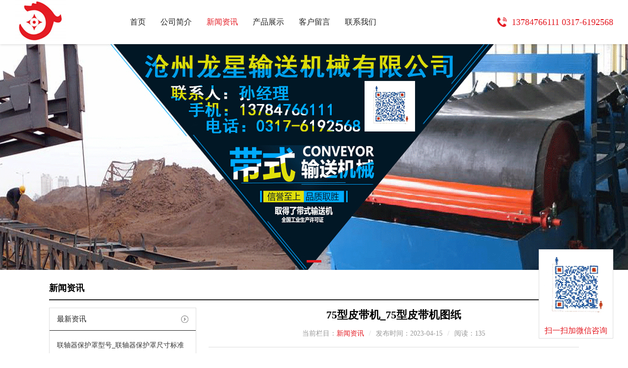

--- FILE ---
content_type: text/html; charset=utf-8
request_url: http://www.qxj7.cn/xinwen/248.html
body_size: 4176
content:
<!DOCTYPE html PUBLIC "-//W3C//DTD XHTML 1.0 Transitional//EN" "http://www.w3.org/TR/xhtml1/DTD/xhtml1-transitional.dtd">
<html xmlns="http://www.w3.org/1999/xhtml">
<head>
<meta http-equiv="Content-Type" content="text/html; charset=utf-8">
<meta name="viewport" content="width=device-width, initial-scale=1.0, user-scalable=0, minimum-scale=1.0, maximum-scale=1.0">
<meta http-equiv="Cache-Control" content="no-transform" /> 
<meta http-equiv="Cache-Control" content="no-siteapp" /> 
<title>75型皮带机_75型皮带机图纸-沧州龙星输送机械有限公司</title>
<meta name="keywords" content="75型皮带机_75型皮带机图纸" />
<meta name="description" content="75型皮带机_75型皮带机图纸" />
<link href="/template/eyou/pc/css/style.css" rel="stylesheet" media="screen" type="text/css" />
<script type="text/javascript" src="/template/eyou/pc/js/jquery1.42.min.js"></script>
<script type="text/javascript" src="/template/eyou/pc/js/jquery.SuperSlide.2.1.1.js"></script>
</head>
<body>
<div class="head">
  <div class="logo">
    <a href="/" title="沧州龙星输送机械有限公司"><img src="/uploads/allimg/20230313/1-230313093041407.jpg" alt="沧州龙星输送机械有限公司"></a>
  </div>
 
  <div class="nav">
  <ul>
	<li><a href="http://www.qxj7.cn" title="首页">首页</a></li>
		<li class="">
	<a href="/jianjie/" class="first-level">公司简介</a>
	</li>
		<li class="hover">
	<a href="/xinwen/" class="first-level">新闻资讯</a>
	</li>
		<li class="">
	<a href="/cp/" class="first-level">产品展示</a>
	</li>
		<li class="">
	<a href="/khly/" class="first-level">客户留言</a>
	</li>
		<li class="">
	<a href="/lxfs/" class="first-level">联系我们</a>
	</li>
	  </ul>
  </div>

  <div class="call">
	<span class="t2">13784766111       0317-6192568</span>
  </div>
</div>

<div id="slideBox" class="slideBox">
  <div class="hd">
    <ul><li></li></ul>
  </div>
  <div class="bd">
    <ul>
            <li style="background: url(/uploads/220523/1-22052315200BP.jpg) no-repeat center center"><a href="" target="_blank"></a></li>
	      </ul>
  </div>
</div>
<script language="javascript" type="text/javascript">
  jQuery(".slideBox").slide({mainCell:".bd ul",effect:"leftLoop", autoPlay:true});
</script>

<div class="contenter">
  <div class="place">
    <h4>新闻资讯</h4>
	<span></span>
  </div>
    <div class="side">
    <div class="item">
	  <h4>最新资讯<span><a href="/"></a></span></h4>
	  <div class="new">
	    	      <li><a href="/xinwen/3514.html">联轴器保护罩型号_联轴器保护罩尺寸标准</a></li>
	    	      <li><a href="/xinwen/3513.html">联轴器保护罩图纸_手绘联轴器图纸</a></li>
	    	      <li><a href="/xinwen/3512.html">联轴器保护罩图片_联轴器破旧保护罩图片</a></li>
	    	      <li><a href="/xinwen/3511.html">联轴器保护罩图_开启式联轴器保护罩</a></li>
	    	      <li><a href="/xinwen/3510.html">联轴器保护罩加工视频_联轴器生产视频</a></li>
	    	      <li><a href="/xinwen/3509.html">联轴器保护罩加工工艺_联轴器保护罩叫什么</a></li>
	    	  </div>
	</div>

    <div class="item">
      	  <h4>产品展示<span><a href="/cp/"></a></span></h4>
      	  <div class="new2">
	  <ul>
        	    <li><a href="/cp/172.html"><img src="/uploads/allimg/201012/1-2010121J4200-L.jpg"><p>简述避免皮带机输送带变形的六个因素包括哪些</p></a></li>
        	    <li><a href="/cp/146.html"><img src="/uploads/allimg/200424/1-2004241015060-L.jpg"><p>移动带式输送机机身</p></a></li>
        	    <li><a href="/cp/145.html"><img src="/uploads/allimg/200424/1-2004241013360-L.jpg"><p>大倾角带式输送机保护装置</p></a></li>
        	    <li><a href="/cp/144.html"><img src="/uploads/allimg/200424/1-2004241012000-L.jpg"><p>DTII（A）型通用固定带式输送机清扫器</p></a></li>
        	    <li><a href="/cp/143.html"><img src="/uploads/allimg/200424/1-2004241009270-L.jpg"><p>TD75型固定式带式输送机给料器</p></a></li>
        	    <li><a href="/cp/138.html"><img src="/uploads/190424/1-1Z4240G312X9.jpg"><p>20°±5°可调槽角过渡托辊</p></a></li>
        	  </ul>
	  </div>
	</div>

    <div class="item">
	  <h4>相关推荐<span><a href="/"></a></span></h4>
	  <div class="new">
         	    <li><a href="/xinwen/279.html">dsj带式输送机_dsj带式输送机厂家</a></li>
        	    <li><a href="/xinwen/399.html">下改向滚筒技术要求_改向滚筒名词解释</a></li>
        	    <li><a href="/xinwen/292.html">dtiia型带式输送机_dtiia型带式输送机需加油的部位</a></li>
        	    <li><a href="/xinwen/662.html">传动设备联轴器护罩规范_联轴器护罩尺寸标准</a></li>
        	    <li><a href="/xinwen/989.html">固定式带式输送机_固定式带式输送机厂家直供</a></li>
        	    <li><a href="/xinwen/228.html">250950改向滚筒_更换螺旋滚筒</a></li>
        	  </div>
	</div>

  </div>
  <div class="main">
	<div class="hip">
	  <h1>75型皮带机_75型皮带机图纸</h1>
	  <div class="now">
	    <span>当前栏目：<a href="/xinwen/">新闻资讯</a></span><i>/</i><span>发布时间：2023-04-15</span><i>/</i><span>阅读：<script src='/index.php?m=api&c=Ajax&a=arcclick&type=view&aids=248' type='text/javascript' language='javascript'></script></span>
	  </div>
    </div>
	<div class="arc_body">
      <img src="/images/ls/73.jpg"><br><p>一、75型皮带机的概述</p>
<p>75型皮带机是一种常用的输送设备，其结构简单，操作方便，广泛应用于矿山、港口、建材、化工等行业。其主要由皮带、驱动装置、支撑装置、张紧装置、输送机架等部分组成，可以实现水平、倾斜和垂直输送。</p>
<p>二、75型皮带机的图纸介绍</p>
<p>75型皮带机的图纸中，可以看到其具体的结构组成。其中，皮带由橡胶和纤维增强材料制成，具有耐磨、耐拉、耐腐蚀等优点；驱动装置采用电机、减速机、联轴器等组成，能够实现长距离、高效率的输送；支撑装置包括支座、轴承、滚筒等，支撑皮带和输送物料，保证输送的稳定性和可靠性；张紧装置采用重锤式、重力张紧式、液压张紧式等，可以根据实际情况进行选择；输送机架由钢结构组成，能够承受输送物料的重量和输送过程中的冲击力。</p>
<p>三、75型皮带机的特点</p>
<p>1. 适用范围广：75型皮带机可以输送多种物料，包括散料、块料、片状物料等。</p>
<p>2. 输送距离长：由于驱动装置采用电机和减速机组成，能够实现长距离、高效率的输送。</p>
<p>3. 结构简单：75型皮带机的组成部分较少，结构简单，操作方便。</p>
<p>4. 维护方便：由于其结构简单，维护保养也比较容易。</p>
<p>5. 稳定可靠：支撑装置和输送机架采用钢结构，能够承受输送物料的重量和输送过程中的冲击力，保证输送的稳定性和可靠性。</p>
<p>四、75型皮带机的应用</p>
<p>75型皮带机广泛应用于矿山、港口、建材、化工等行业中，可以输送石灰石、煤炭、矿石、水泥等物料，是现代化生产中不可或缺的一种输送设备。同时，随着科技的不断进步，75型皮带机的技术也在不断升级，能够适应更加复杂的生产环境和物料输送要求。</p>	</div>

    <div class="ssp">
          <p>上一篇：<a href="/xinwen/247.html" title="680托辊_大型托辊">680托辊_大型托辊</a></p>
          <p> 下一篇：<a href="/xinwen/249.html" title="800改向滚筒图_改向滚筒结构简图">800改向滚筒图_改向滚筒结构简图</a></p>
    </div>


    <div class="slideTxtBox2">
	  <div class="hd">
	    <ul><li>相关推荐</li></ul>
	  </div>
	  <div class="bd">
		<ul>
		            <li><a href="/xinwen/921.html">可伸缩皮带输送机_可伸缩皮带输送机费用</a></li>
		            <li><a href="/xinwen/963.html">咸阳联轴器防护罩厂家_咸阳梅花弹性联轴器</a></li>
		            <li><a href="/xinwen/811.html">动力滚筒线传动装置_动力滚筒输送线结构图</a></li>
		            <li><a href="/xinwen/199.html">使用皮带输送机需要注意哪些方面的细节</a></li>
		            <li><a href="/xinwen/787.html">分道皮带输送机 ljxy_中双链刮板输送机坡度</a></li>
		            <li><a href="/xinwen/375.html">上海圆管皮带输送机_上海圆管皮带线服务商</a></li>
		            <li><a href="/xinwen/1039.html">外贸改向滚筒_电动滚筒外贸</a></li>
		            <li><a href="/xinwen/855.html">南昌带式输送机公司_南昌带式输送机生产厂家</a></li>
		            <li><a href="/xinwen/633.html">传动滚筒规格表_传动滚筒规格表</a></li>
		            <li><a href="/xinwen/355.html">三明传动滚筒哪家好_三明压槽滚筒哪家好</a></li>
		          </ul>
	  </div>
	</div>
    <script type="text/javascript">jQuery(".slideTxtBox2").slide({});</script>
  </div>

</div>

<div class="foot">
  <div class="box">
    <a href="/">网站首页</a><i>|</i><a href="/jianjie/">公司简介</a></li><i>|</i><a href="/xinwen/">新闻资讯</a></li><i>|</i><a href="/cp/">产品展示</a></li><i>|</i><a href="/khly/">客户留言</a></li><i>|</i><a href="/lxfs/">联系我们</a></li>  </div>
  <div class="box2">
    <p>本站关键词:皮带机|皮带输送机|带式输送机-沧州龙星输送机械有限公司</p>
<p>Copyright © 2019 沧州龙星输送机械有限公司 版权所有 手机号：13784766111  服务热线：0317-6192568    |    <a href="http://beian.miit.gov.cn/" rel="nofollow" target="_blank" style="color: rgb(255, 255, 255); text-decoration: underline;"><span style="color: rgb(255, 255, 255);">冀ICP备2023005520号-1</span></a></p>  </div>
</div>
<div class="ewm">
  <img src="http://www.qxj7.cn/uploads/220523/1-22052315232R30.jpg">
  <p>扫一扫加微信咨询</p>
</div>
<script>
var _hmt = _hmt || [];
(function() {
  var hm = document.createElement("script");
  hm.src = "https://hm.baidu.com/hm.js?5505f085b30594877d415c07aa6d8d2d";
  var s = document.getElementsByTagName("script")[0]; 
  s.parentNode.insertBefore(hm, s);
})();
</script>

<!-- 应用插件标签 start --> 
 <!-- 应用插件标签 end -->
	
</body>
</html>


--- FILE ---
content_type: text/html;charset=utf-8
request_url: http://www.qxj7.cn/index.php?m=api&c=Ajax&a=arcclick&type=view&aids=248
body_size: 167
content:
document.write('135');


--- FILE ---
content_type: text/css
request_url: http://www.qxj7.cn/template/eyou/pc/css/style.css
body_size: 4331
content:
html{ padding:0px;margin:0px;font:14px "Microsoft YaHei";}
body{ overflow-y: scroll;-webkit-tap-highlight-color:rgba(0,0,0,0) /* 消除链接点击效果 */;margin:0;padding:0;padding-top:90px;background:#fff;transition:all 0.6s;-moz-transition:all 0.6s;-webkit-transition:all 0.6s;-o-transition:all 0.6s;}
header,article,aside,div,span,p,ul,li,ol,h1,h2,h3,h4,h5{ list-style:none;margin:0;padding:0;}
img{ border:0;font-size:0;margin:0;vertical-align:bottom;}
a{ background-color:transparent; text-decoration:none; color:#333333}
a:active,a:hover{ outline:0;}
b,strong{font-weight:bold}
hr{ height:1px;border:0;border-top:1px solid #dadada;margin:1em 0;padding:0;-webkit-box-sizing:content-box;-moz-box-sizing:content-box;box-sizing:content-box;height:0}

/*头部样式*/
.head{ position:fixed;width:100%;top:0;z-index:999;height:90px;margin:0 auto;overflow: hidden;background:#fff;box-shadow: 0 0 6px rgba(0, 0, 0, 0.2);}
.head .logo{ float:left;margin-left:30px;height:90px;overflow: hidden;}
.head .logo img{ float:left;height:90px;}
.head .call{ height:90px;float:right;display:inline-block;margin-right:30px; padding-left:30px;background: url(../images/call.png) no-repeat left center;background-size:20px;float:right;margin-top:0px;color:#222;}
.head .call span.t2{ display:inline-block;height:90px;line-height:90px;font-size:18px;color:#e41b23;}

.nav{ float:left;}
.nav ul{ height:90px;line-height:90px;}
.nav ul li{ float:left;height:90px;line-height:90px;margin-left:30px;}
.nav ul li a{ color:#222;display:inline-block;height:90px;line-height:90px;padding:0px;font-size:16px;}
.nav ul li.hover a{ color:#e41b23;}
.nav ul li:hover a{ color:#e41b23;}


/*轮播图*/
.slideBox{ overflow:hidden;position:relative;background:#fff;width:100%;height:460px;margin:0px auto;margin-bottom:15px;}
.slideBox .hd{ height:15px; overflow:hidden; position:absolute; width:100%; bottom:5px; z-index:1; }
.slideBox .hd ul{ overflow:hidden; zoom:1; margin:0 auto; width:100%;text-align:center; }
.slideBox .hd ul li{ transition:all 0.6s;-moz-transition:all 0.6s;-webkit-transition:all 0.6s;/-o-transition:all 0.6s;margin-bottom:25px;display:inline-block; width:30px;height:5px; background:#fff; margin-right:5px;margin-left:5px;text-indent:-9999px;}
.slideBox .hd ul li.on{ background:#e41b23;}
.slideBox .bd{ position:relative; z-index:0;width:100%;}
.slideBox .bd li{ margin:0;position:relative; vertical-align:top;text-align:center;width:100%;height:460px;}
.slideBox .bd li a{ display:inline-block;width:100%;height:460px;}

/*标题样式*/
.index_header{ text-align: center;margin-bottom:40px;}
.index_header h4{ font-size: 28px;font-weight: 500;line-height:38px;height:38px;color:#222;}
.index_header a{ color:#222;}
.index_header h4 span.after, .index_header h4 span.before{ display: inline-block;width: 30px;height: 1px;margin: 0 26px;background-color: #222;vertical-align: middle;}
.index_header p{ margin-top:20px;font-size:15px;color:#666;}
.index_header p a{ color:#333;}
.index_header p a:hover{ color:#e41b23;}
.index_header p i{ font-style:normal;color:#ccc;margin:0 10px;}

.slideTxtBox3{ width:100%;overflow:hidden;margin-bottom:15px;}
.slideTxtBox3 .hd{ padding:20px 0;background:#444;float:left;overflow:hidden;width:262.5px;height:390px;}
.slideTxtBox3 .hd h4{ height:25px;line-height:25px;font-size:20px;border-bottom:solid 1px #999;color:#fff;font-weight:600;padding-left:20px;padding-bottom:20px;margin-bottom:15px;}
.slideTxtBox3 .hd a{ color:#fff;}
.slideTxtBox3 .hd li{ cursor:pointer;padding:0 20px;margin-right:20px;height:35px;line-height:35px;font-size:16px;color:#fff;}
.slideTxtBox3 .hd li.on{ background:#fff;color:#444;border-radius: 0 4px 4px 0; }

.slideTxtBox3 .bd{ width:817px;float:right;height:430px;background:#fff;}
.slideTxtBox3 .bd .dh{ height:45px;line-height:45px;border-bottom:solid 1px #dadada;padding:0 15px;overflow:hidden;margin-bottom:15px;}
.slideTxtBox3 .bd .dh h4{ font-size:20px;color:#222;float:left;}
.slideTxtBox3 .bd .dh span{ font-size:14px;color:#999;display:inline-block;float:right;}
.slideTxtBox3 .bd .dh a{ color:#999;}
.slideTxtBox3 .bd .dh a:hover{ color:#444;}

/*留言*/
/*表单提交*/
.form_box{ width:460px;margin:0 auto;}
.head_m{ line-height:60px;}
.head_m strong{ display:inline-block;font-size:22px;color:#444;margin:10px;Position: relative; }
.head_m strong:before{content: '';position: absolute;top: 29px;left:-80px;margin-left:-3px;border-left: 5px solid transparent;height:1px;width:60px;background:#444;z-index:2;}
.head_m strong:after{content: '';position: absolute;top: 29px;right:-80px;margin-left:-3px;border-left: 5px solid transparent;height:1px;width:60px;background:#444;z-index:2;}

.dh_box2right{float: right;Position: relative;margin-top:23px;}
.gy_item{background: #f2f2f2;padding: 15px 0;overflow: hidden;}

.form-con{background: white;text-align: center;}
.form-con p{font-size: 15px;margin: 20px 0px;}
.form-con li{ line-height: 60px;margin-bottom:5px;color:#666;overflow: hidden;margin-bottom:15px;}
.form-con li span{ display:inline-block;float:left;line-height:45px;width:90px;}
.form-con input{line-height: 45px;width: 320px;float:right;border: 1px solid #eaeaea;outline: none;padding:0 20px;}
.form-con select{width: 363px;height: 45px;border: 1px solid #eaeaea;outline: none;padding:0 20px;float:right;}
.containerrighta{background: #f73c0e;color:#fff;font-size:16px;width: 363px;height: 45px;line-height: 45px;float:right;border:0;outline: none;border-radius: 3px; }
.form-con textarea{ line-height: 25px;width: 320px;height:90px;float:right;border: 1px solid #eaeaea;outline: none;padding:10px 20px;}


.index-image{ overflow:hidden;margin:0 15px;}
.index-image ul{ margin-left:-15px;}
.index-image ul li{ width:33.33%;float:left;margin-bottom:15px;}
.index-image ul li .box{ margin-left:15px;Position: relative; }
.index-image ul li img{ width:100%;height:168px;}
.index-image ul li p{ background:rgba(0,0,0,0.6);Position: absolute;bottom:0;left:0;right:0;padding:0 15px;color:#fff;height:36px;line-height:36px;overflow: hidden;white-space: nowrap;text-overflow: ellipsis;}
.index-image ul li:hover p{ background:rgba(228,27,35,0.6);}

/*最新案例*/
.index_zt{ background:#fff;overflow: hidden;padding:50px 0;padding-bottom:50px;}
.index_content{ width:1080px;margin:0 auto;}
.anli{ overflow: hidden;}
.anli ul{ margin-left:-15px;}
.anli ul li{ width:25%;float:left;}
.anli ul li .box{ margin-left:15px;margin-bottom:15px; overflow: hidden;Position: relative; }
.anli ul li .box img{ width:100%;height:195px;}
.anli ul li .ico_bg{ background:rgba(0,0,0,.6);Position: absolute;left:0;right:0;height:40px;bottom:0px;-webkit-transition: all 0.6s;-moz-transition: all 0.6s;-o-transition: all 0.6s;color:#fff;padding:0 15px;text-align:center;}
.anli ul li:hover .ico_bg{ background:#222;}
.anli ul li .ico_bg h2{ font-weight:500;font-size:16px;height:40px;line-height:40px;overflow: hidden;text-overflow: ellipsis;display: -webkit-box;-webkit-line-clamp: 1;-webkit-box-orient: vertical;}
.anli ul li .ico_bg p{ margin-top:10px;line-height:20px;height:40px;font-size:14px;overflow: hidden;text-overflow: ellipsis;display: -webkit-box;-webkit-line-clamp: 2;-webkit-box-orient: vertical;}

/*公司简介*/
.index_bg{ width: 100%;background: #f2f2f2;}
.index_bg_box{ padding:50px 0; width:1080px;margin:0 auto;overflow: hidden;}

.chanpin{ overflow: hidden;}
.chanpin ul{ margin-left:-15px;}
.chanpin ul li{ width:25%;float:left;}
.chanpin ul li .box{ margin-left:15px;margin-bottom:15px; overflow: hidden;background:#fff;padding:15px; }
.chanpin ul li .box img{ width:100%;height:172px;}
.chanpin ul li .ico_bg{ -webkit-transition: all 0.6s;-moz-transition: all 0.6s;-o-transition: all 0.6s;color:#333;padding:10px 0px;}
.chanpin ul li .ico_bg h2{ padding-top:10px;font-size:16px;height:25px;line-height:25px;overflow: hidden;text-overflow: ellipsis;display: -webkit-box;-webkit-line-clamp: 1;-webkit-box-orient: vertical;}
.chanpin ul li .ico_bg p{ color:#999;margin-top:10px;line-height:20px;height:40px;font-size:14px;overflow: hidden;text-overflow: ellipsis;display: -webkit-box;-webkit-line-clamp: 2;-webkit-box-orient: vertical;}
.chanpin ul li:hover .ico_bg h2{ color:#222;}

/*页脚样式*/
.foot{ text-align:center;background:#222;overflow: hidden;width:100%;padding:20px 0;}
.foot .box{ overflow: hidden;height:30px;line-height:30px;font-size:15px;}
.foot .box a{ color:#fff;height:30px;line-height:30px;}
.foot .box i{ font-style:normal;color:#666;margin:0 10px;}
.foot .box2{ width:1080px;margin:0 auto;overflow: hidden;padding:15px 0;line-height:25px;font-size:12px;color:#ccc;}


.index_new{ overflow: hidden;}
.index_new .box{ width:1200px;}
.list_new{ width:1200px;}
.list_new h4{ height:18px;line-height:18px;font-size:18px;margin-bottom:15px;}
.list_new ul{width:1200px;}
.list_new ul li{ width:340px;float:left;margin-right:30px;height:60px;overflow: hidden;Position: relative;margin-bottom:30px; }
.list_new ul li .date{ color:#222;background:#f5f5f5;width:70px;height:60px;Position: absolute;top:0;left:0;text-align:center;}
.list_new ul li .date span.day{ display:inline-block;font-size:26px;height:30px;line-height:30px;margin-top:5px;}
.list_new ul li .right{ margin-left:85px;}
.list_new ul li .right h2{ height:23px;line-height:23px;color:#333;font-size:15px;overflow: hidden;text-overflow: ellipsis;display: -webkit-box;-webkit-line-clamp: 1;-webkit-box-orient: vertical;}
.list_new ul li .right h2:hover a{ color:#222;}
.list_new ul li .right p{ height:36px;line-height:18px;font-size:12px;color:#999;}
.more_m{ width:1080px;overflow: hidden;text-align:center;}
.more_m a{ border-radius: 35px; height:35px;line-height:35px;width:240px;border:solid 2px #222;text-align:center;display:inline-block;color:#222;font-size:15px;}
.more_m a:hover{ background:#222;color:#fff;}

/*选项卡*/
.slideTxtBox{ width:1080px; text-align:left;  }
.slideTxtBox .hd{ height:45px;line-height:45px;background:#fff;padding:0px;width:242px;margin:20px auto;margin-top:0; position:relative; }
.slideTxtBox .hd h4{ display: inline-block;float:left;font-size:16px;}
.slideTxtBox .hd ul{ position:absolute; left:0px;right:0; top:0px; height:38px;line-height:38px;text-align:center;border:solid 2px #222;}
.slideTxtBox .hd ul li{ width:119px;float:left;display: inline-block; padding:0px; cursor:pointer; color:#222;text-align:center; }
.slideTxtBox .hd ul li.on{ height:38px;background:#222;color:#fff; }
.slideTxtBox .bd ul{ padding:0px 0;  zoom:1;  }
.slideTxtBox .bd ul.ph { counter-reset: sectioncounter;}
.slideTxtBox .bd ul .catalog_box{ }
.slideTxtBox .bd ul .catalog_box h4{ font-size:16px;}

/*关于美的*/
.index_about{ height:280px;overflow: hidden;padding:15px;background:#fff;}
.index_about .left_img{ float:left;width:420px;height:280px;}
.index_about .left_img img{ width:420px;height:280px;}
.index_about .right_desc{ margin-left:15px;float:right;width:615px;}
.index_about .right_desc h4{ font-weight:500;height:30px;line-height:30px;margin-top:5px;margin-bottom:10px;font-size:20px;}
.index_about .right_desc p{ line-height:25px;font-size:15px;text-indent: 2em;}


/*整体框架*/
.contenter{ width:1080px;padding:0px 0;margin:0 auto;overflow: hidden;padding-bottom:30px;}
.side{ width:300px;margin-top:15px;float:left;}
.main{ width:755px;float:right;}


.contenter .place{ height:45px;line-height:45px;border-bottom:solid 2px #222;overflow: hidden;}
.contenter .place h4{ display: inline-block;float:left;font-size:18px;}
.contenter .place span{ float:right;color:#222;}
.contenter .place span a{ color:#333;}
.contenter .place span a:hover{ color:#222;}

.item{ border:solid 1px #ddd;margin-bottom:15px;overflow: hidden;}
.item h4{ font-weight:500;height:45px;line-height:45px;border-bottom:solid 1px #222;overflow: hidden;font-size:15px;padding:0 15px;color:#222;}
.item h4 span{ float:right;}
.item h4 span a{ display: inline-block;height:45px;width:45px;background: url(../images/lm.png) no-repeat right center;}

.new{ padding:15px;}
.new li{ height:30px;line-height:30px;color:#222;overflow: hidden;text-overflow: ellipsis;display: -webkit-box;-webkit-line-clamp: 1;-webkit-box-orient: vertical;}
.new li:hover a{ color:#222;}

.new2{ padding:15px;overflow: hidden;}
.new2 ul{ width:320px;}
.new2 ul li{ width:127px;float:left;margin-right:15px;}
.new2 ul li img{ width:100%;height:95px;}
.new2 ul li p{ margin:10px 0;line-height:20px;height:40px;font-size:15px;overflow: hidden;text-overflow: ellipsis;display: -webkit-box;-webkit-line-clamp: 2;-webkit-box-orient: vertical;}
.new2 ul li:hover p{ color:#222;}

.list_image{ overflow: hidden;}
.list_image ul{}
.list_image ul li{ overflow: hidden;height:155px;Position: relative;border-bottom:solid 1px #ddd; }
.list_image ul li .left_img{ Position: absolute;top:15px;left:0;}
.list_image ul li img{ width:180px;height:125px;}
.list_image ul li .right_desc{ margin-left:195px;}
.list_image ul li .right_desc h2{ overflow: hidden;font-size:18px;height:30px;line-height:30px;padding-top:15px;}
.list_image ul li .right_desc h2 span{ font-size:15px;color:#999;font-weight:lighter;float:right;}
.list_image ul li .right_desc p{ line-height:25px;font-size:15px;color:#666;padding-top:5px;}
.list_image ul li:hover{ border-bottom:solid 1px #222;}
.list_image ul li:hover h2{ color:#222;}


.list_arc{ overflow: hidden;}
.list_arc ul{}
.list_arc ul li{ border-bottom:solid 1px #ddd; padding:15px 0;}
.list_arc ul li h2{ overflow: hidden;font-size:18px;height:30px;line-height:30px;}
.list_arc ul li h2 span{ font-size:15px;color:#999;font-weight:lighter;float:right;}
.list_arc ul li p{ line-height:25px;font-size:15px;color:#666;padding-top:5px;}
.list_arc ul li:hover{ border-bottom:solid 1px #222;}
.list_arc ul li:hover h2{ color:#222;}


/* 分页样式 */
.dede_pages{ height:35px;line-height:35px;margin:20px 0;overflow: hidden;text-align:center;}
.dede_pages ul{}
.dede_pages ul li{ display:inline-block;margin:0 10px;}
.dede_pages ul a{ display:inline-block;padding:0 13px;color:#333;-moz-border-radius: 20px; -webkit-border-radius: 20px; border-radius: 20px;}
.dede_pages ul a:hover{ background:#999;color:#fff;}
.dede_pages ul li.thisclass{ background:#222;padding:0 13px; -moz-border-radius: 20px; -webkit-border-radius: 20px; border-radius: 20px; color:#fff;}
.dede_pages ul li span.pageinfo{ color:#999;}


/*文章内页*/
.hip{ padding:15px 0;text-align:center;}
.hip h1{ line-height:30px;font-size:22px;}
.now{ margin-top:10px;line-height:25px;padding-bottom:15px;border-bottom:solid 1px #ddd;color:#999;}
.now a{ color:#e41b23;}
.now i{ display:inline-block;font-style:normal;color:#ccc;padding:0 10px;}

.arc_body{ padding:0 0px;line-height:25px;font-size:15px;}
.arc_body p, .arc_body div{ margin-bottom:15px;}
.arc_body img{ max-width:100% !important;}

.ssp{ margin:15px 0;padding:15px;background:#f2f2f2;}
.ssp p{ line-height:25px;}
.ssp p:hover a{ color:#e41b23;}

/*选项卡2*/
.slideTxtBox2{ text-align:left;margin:0 0px; }
.slideTxtBox2 .hd{ height:35px;line-height:35px;background:#fff;padding:0px; position:relative;padding:0 0px;margin-bottom:0px; }
.slideTxtBox2 .hd h4{ margin:0;display: inline-block;float:left;font-size:14px;}
.slideTxtBox2 .hd ul{ border-bottom:solid 2px #222;position:absolute; left:0px;right:0px; top:0px; height:35px;text-align:left; }
.slideTxtBox2 .hd ul li{ display: inline-block; padding:0px 0px; cursor:pointer;  }
.slideTxtBox2 .hd ul li.on{ height:35px;color:#333;font-size:18px; font-weight:bold;}
.slideTxtBox2 .bd ul{ overflow:hidden;padding:10px 5px;  zoom:1; }
.slideTxtBox2 .bd ul li{ width:320px;padding-right:15px;float:left;padding-left:15px;background: url(../images/l.png) no-repeat left center;color:#333;height:31px;line-height:31px;overflow: hidden;white-space: nowrap;text-overflow: ellipsis;}
.slideTxtBox2 .bd ul li a{ color:#333;font-size:14px;}
.slideTxtBox2 .bd ul li span{ display:inline-block;margin-right:10px;}
.slideTxtBox2 .bd ul li span a{ color:#222;}
/*友情链接*/

.link_box{ width:1080px;margin:0 auto;padding:15px 0;overflow: hidden;font-size:13px;background:#fff;}
.link_box strong{ width:75px;display:inline-block;float:left;line-height:30px;height:30px;color:#666;}
.link_list{ width: 1005px;float:left;line-height:30px;}
.link_list a{ display:inline-block;margin-right:15px;color:#666;}
.link_list a:hover{ color:#e41b23;}
.ewm{ width:150px;background:#fff;position:fixed;right:30px;bottom:30px;border:solid 1px #ddd;}
.ewm img{ width:150px;height:150px;}
.ewm p{ height:30px;line-height:30px;font-size:16px;color:#e41b23;text-align:center;}